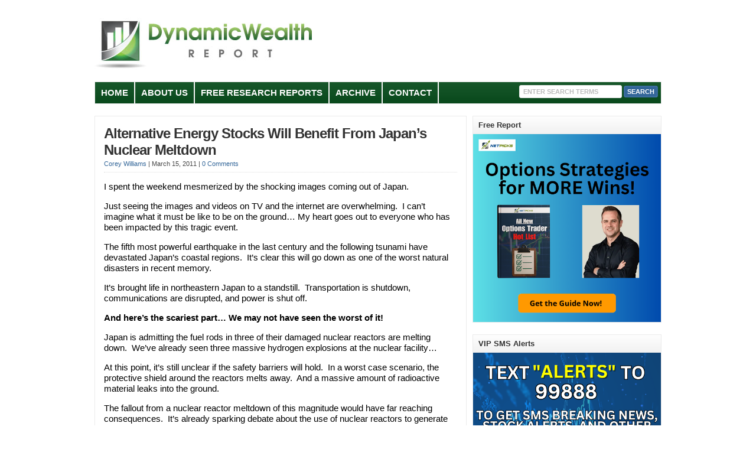

--- FILE ---
content_type: text/html; charset=UTF-8
request_url: https://dynamicwealthreport.com/alternative-energy-stocks-will-benefit-from-japans-nuclear-meltdown/
body_size: 12884
content:
<!DOCTYPE html PUBLIC "-//W3C//DTD XHTML 1.0 Transitional//EN" "http://www.w3.org/TR/xhtml1/DTD/xhtml1-transitional.dtd">

<html xmlns="http://www.w3.org/1999/xhtml" lang="en-US">

<head profile="http://gmpg.org/xfn/11">

<meta http-equiv="X-UA-Compatible" content="IE=edge" />

<meta http-equiv="Content-Type" content="text/html; charset=UTF-8" />

<title>Alternative Energy Stocks Will Benefit From Japan’s Nuclear Meltdown  : Dynamic Wealth Report</title>

<link rel="stylesheet" href="https://dynamicwealthreport.com/wp-content/themes/wp-clearV6.0/style.css" type="text/css" media="screen" />

<link rel="stylesheet" href="https://dynamicwealthreport.com/wp-content/themes/wp-clearV6.0/style-font.css" type="text/css" media="screen" />

	<!-- Responsive Design Resources -->
	<link rel="stylesheet" href="https://dynamicwealthreport.com/wp-content/themes/wp-clearV6.0/style-responsive.css" type="text/css" media="screen" />
	<meta name="viewport" content="width=device-width,initial-scale=1" />

<link rel="pingback" href="https://dynamicwealthreport.com/xmlrpc.php" />

<meta name='robots' content='index, follow, max-image-preview:large, max-snippet:-1, max-video-preview:-1' />

	<!-- This site is optimized with the Yoast SEO plugin v26.7 - https://yoast.com/wordpress/plugins/seo/ -->
	<meta name="description" content="Alternative energy is the biggest beneficiary of a public backlash against nuclear energy." />
	<link rel="canonical" href="https://dynamicwealthreport.com/alternative-energy-stocks-will-benefit-from-japans-nuclear-meltdown/" />
	<meta name="twitter:label1" content="Written by" />
	<meta name="twitter:data1" content="Corey Williams" />
	<meta name="twitter:label2" content="Est. reading time" />
	<meta name="twitter:data2" content="3 minutes" />
	<script type="application/ld+json" class="yoast-schema-graph">{"@context":"https://schema.org","@graph":[{"@type":"Article","@id":"https://dynamicwealthreport.com/alternative-energy-stocks-will-benefit-from-japans-nuclear-meltdown/#article","isPartOf":{"@id":"https://dynamicwealthreport.com/alternative-energy-stocks-will-benefit-from-japans-nuclear-meltdown/"},"author":{"name":"Corey Williams","@id":"https://dynamicwealthreport.com/#/schema/person/83d240bec703eb181701fd484f127d21"},"headline":"Alternative Energy Stocks Will Benefit From Japan’s Nuclear Meltdown","datePublished":"2011-03-15T22:57:47+00:00","dateModified":"2012-09-02T23:05:54+00:00","mainEntityOfPage":{"@id":"https://dynamicwealthreport.com/alternative-energy-stocks-will-benefit-from-japans-nuclear-meltdown/"},"wordCount":638,"commentCount":0,"keywords":["Alternative Energy Stocks","Japan Nuclear Explosions","Market Vectors Global Alternative Energy ETF (GEX)","replacing nuclear"],"articleSection":["Stocks"],"inLanguage":"en-US","potentialAction":[{"@type":"CommentAction","name":"Comment","target":["https://dynamicwealthreport.com/alternative-energy-stocks-will-benefit-from-japans-nuclear-meltdown/#respond"]}]},{"@type":"WebPage","@id":"https://dynamicwealthreport.com/alternative-energy-stocks-will-benefit-from-japans-nuclear-meltdown/","url":"https://dynamicwealthreport.com/alternative-energy-stocks-will-benefit-from-japans-nuclear-meltdown/","name":"Alternative Energy Stocks Will Benefit From Japan’s Nuclear Meltdown","isPartOf":{"@id":"https://dynamicwealthreport.com/#website"},"datePublished":"2011-03-15T22:57:47+00:00","dateModified":"2012-09-02T23:05:54+00:00","author":{"@id":"https://dynamicwealthreport.com/#/schema/person/83d240bec703eb181701fd484f127d21"},"description":"Alternative energy is the biggest beneficiary of a public backlash against nuclear energy.","breadcrumb":{"@id":"https://dynamicwealthreport.com/alternative-energy-stocks-will-benefit-from-japans-nuclear-meltdown/#breadcrumb"},"inLanguage":"en-US","potentialAction":[{"@type":"ReadAction","target":["https://dynamicwealthreport.com/alternative-energy-stocks-will-benefit-from-japans-nuclear-meltdown/"]}]},{"@type":"BreadcrumbList","@id":"https://dynamicwealthreport.com/alternative-energy-stocks-will-benefit-from-japans-nuclear-meltdown/#breadcrumb","itemListElement":[{"@type":"ListItem","position":1,"name":"Home","item":"https://dynamicwealthreport.com/"},{"@type":"ListItem","position":2,"name":"Alternative Energy Stocks Will Benefit From Japan’s Nuclear Meltdown"}]},{"@type":"WebSite","@id":"https://dynamicwealthreport.com/#website","url":"https://dynamicwealthreport.com/","name":"Dynamic Wealth Report","description":"Discover Why Some Investors Make Money In The Stock Market","potentialAction":[{"@type":"SearchAction","target":{"@type":"EntryPoint","urlTemplate":"https://dynamicwealthreport.com/?s={search_term_string}"},"query-input":{"@type":"PropertyValueSpecification","valueRequired":true,"valueName":"search_term_string"}}],"inLanguage":"en-US"},{"@type":"Person","@id":"https://dynamicwealthreport.com/#/schema/person/83d240bec703eb181701fd484f127d21","name":"Corey Williams","image":{"@type":"ImageObject","inLanguage":"en-US","@id":"https://dynamicwealthreport.com/#/schema/person/image/","url":"https://secure.gravatar.com/avatar/1f9577276faac9a8800eea983ea05a2a9364e2e6a52610faa10d2081c8cd3f1f?s=96&d=mm&r=g","contentUrl":"https://secure.gravatar.com/avatar/1f9577276faac9a8800eea983ea05a2a9364e2e6a52610faa10d2081c8cd3f1f?s=96&d=mm&r=g","caption":"Corey Williams"},"description":"Corey Williams is the editor of Sector ETF Trader, an investment advisory service focused on profiting from ETFs and the economic cycle. Under Corey’s leadership, the Sector ETF Trader has become one of the most popular and successful ETF advisories around. In addition to his groundbreaking service, Corey is the lead contributor to ETF Trading Research, where he shares his insights about ETFs and financial markets on a daily basis. He’s also a regular contributor to the Dynamic Wealth Report and the editor of one the hottest option trading services around – Elite Option Trader.","url":"https://dynamicwealthreport.com/author/corey-williams/"}]}</script>
	<!-- / Yoast SEO plugin. -->


<link rel="alternate" type="application/rss+xml" title="Dynamic Wealth Report &raquo; Feed" href="https://dynamicwealthreport.com/feed/" />
<link rel="alternate" type="application/rss+xml" title="Dynamic Wealth Report &raquo; Comments Feed" href="https://dynamicwealthreport.com/comments/feed/" />
<link rel="alternate" type="application/rss+xml" title="Dynamic Wealth Report &raquo; Alternative Energy Stocks Will Benefit From Japan’s Nuclear Meltdown Comments Feed" href="https://dynamicwealthreport.com/alternative-energy-stocks-will-benefit-from-japans-nuclear-meltdown/feed/" />
<link rel="alternate" title="oEmbed (JSON)" type="application/json+oembed" href="https://dynamicwealthreport.com/wp-json/oembed/1.0/embed?url=https%3A%2F%2Fdynamicwealthreport.com%2Falternative-energy-stocks-will-benefit-from-japans-nuclear-meltdown%2F" />
<link rel="alternate" title="oEmbed (XML)" type="text/xml+oembed" href="https://dynamicwealthreport.com/wp-json/oembed/1.0/embed?url=https%3A%2F%2Fdynamicwealthreport.com%2Falternative-energy-stocks-will-benefit-from-japans-nuclear-meltdown%2F&#038;format=xml" />
<style id='wp-img-auto-sizes-contain-inline-css' type='text/css'>
img:is([sizes=auto i],[sizes^="auto," i]){contain-intrinsic-size:3000px 1500px}
/*# sourceURL=wp-img-auto-sizes-contain-inline-css */
</style>
<style id='wp-emoji-styles-inline-css' type='text/css'>

	img.wp-smiley, img.emoji {
		display: inline !important;
		border: none !important;
		box-shadow: none !important;
		height: 1em !important;
		width: 1em !important;
		margin: 0 0.07em !important;
		vertical-align: -0.1em !important;
		background: none !important;
		padding: 0 !important;
	}
/*# sourceURL=wp-emoji-styles-inline-css */
</style>
<style id='wp-block-library-inline-css' type='text/css'>
:root{--wp-block-synced-color:#7a00df;--wp-block-synced-color--rgb:122,0,223;--wp-bound-block-color:var(--wp-block-synced-color);--wp-editor-canvas-background:#ddd;--wp-admin-theme-color:#007cba;--wp-admin-theme-color--rgb:0,124,186;--wp-admin-theme-color-darker-10:#006ba1;--wp-admin-theme-color-darker-10--rgb:0,107,160.5;--wp-admin-theme-color-darker-20:#005a87;--wp-admin-theme-color-darker-20--rgb:0,90,135;--wp-admin-border-width-focus:2px}@media (min-resolution:192dpi){:root{--wp-admin-border-width-focus:1.5px}}.wp-element-button{cursor:pointer}:root .has-very-light-gray-background-color{background-color:#eee}:root .has-very-dark-gray-background-color{background-color:#313131}:root .has-very-light-gray-color{color:#eee}:root .has-very-dark-gray-color{color:#313131}:root .has-vivid-green-cyan-to-vivid-cyan-blue-gradient-background{background:linear-gradient(135deg,#00d084,#0693e3)}:root .has-purple-crush-gradient-background{background:linear-gradient(135deg,#34e2e4,#4721fb 50%,#ab1dfe)}:root .has-hazy-dawn-gradient-background{background:linear-gradient(135deg,#faaca8,#dad0ec)}:root .has-subdued-olive-gradient-background{background:linear-gradient(135deg,#fafae1,#67a671)}:root .has-atomic-cream-gradient-background{background:linear-gradient(135deg,#fdd79a,#004a59)}:root .has-nightshade-gradient-background{background:linear-gradient(135deg,#330968,#31cdcf)}:root .has-midnight-gradient-background{background:linear-gradient(135deg,#020381,#2874fc)}:root{--wp--preset--font-size--normal:16px;--wp--preset--font-size--huge:42px}.has-regular-font-size{font-size:1em}.has-larger-font-size{font-size:2.625em}.has-normal-font-size{font-size:var(--wp--preset--font-size--normal)}.has-huge-font-size{font-size:var(--wp--preset--font-size--huge)}.has-text-align-center{text-align:center}.has-text-align-left{text-align:left}.has-text-align-right{text-align:right}.has-fit-text{white-space:nowrap!important}#end-resizable-editor-section{display:none}.aligncenter{clear:both}.items-justified-left{justify-content:flex-start}.items-justified-center{justify-content:center}.items-justified-right{justify-content:flex-end}.items-justified-space-between{justify-content:space-between}.screen-reader-text{border:0;clip-path:inset(50%);height:1px;margin:-1px;overflow:hidden;padding:0;position:absolute;width:1px;word-wrap:normal!important}.screen-reader-text:focus{background-color:#ddd;clip-path:none;color:#444;display:block;font-size:1em;height:auto;left:5px;line-height:normal;padding:15px 23px 14px;text-decoration:none;top:5px;width:auto;z-index:100000}html :where(.has-border-color){border-style:solid}html :where([style*=border-top-color]){border-top-style:solid}html :where([style*=border-right-color]){border-right-style:solid}html :where([style*=border-bottom-color]){border-bottom-style:solid}html :where([style*=border-left-color]){border-left-style:solid}html :where([style*=border-width]){border-style:solid}html :where([style*=border-top-width]){border-top-style:solid}html :where([style*=border-right-width]){border-right-style:solid}html :where([style*=border-bottom-width]){border-bottom-style:solid}html :where([style*=border-left-width]){border-left-style:solid}html :where(img[class*=wp-image-]){height:auto;max-width:100%}:where(figure){margin:0 0 1em}html :where(.is-position-sticky){--wp-admin--admin-bar--position-offset:var(--wp-admin--admin-bar--height,0px)}@media screen and (max-width:600px){html :where(.is-position-sticky){--wp-admin--admin-bar--position-offset:0px}}

/*# sourceURL=wp-block-library-inline-css */
</style><style id='global-styles-inline-css' type='text/css'>
:root{--wp--preset--aspect-ratio--square: 1;--wp--preset--aspect-ratio--4-3: 4/3;--wp--preset--aspect-ratio--3-4: 3/4;--wp--preset--aspect-ratio--3-2: 3/2;--wp--preset--aspect-ratio--2-3: 2/3;--wp--preset--aspect-ratio--16-9: 16/9;--wp--preset--aspect-ratio--9-16: 9/16;--wp--preset--color--black: #000000;--wp--preset--color--cyan-bluish-gray: #abb8c3;--wp--preset--color--white: #ffffff;--wp--preset--color--pale-pink: #f78da7;--wp--preset--color--vivid-red: #cf2e2e;--wp--preset--color--luminous-vivid-orange: #ff6900;--wp--preset--color--luminous-vivid-amber: #fcb900;--wp--preset--color--light-green-cyan: #7bdcb5;--wp--preset--color--vivid-green-cyan: #00d084;--wp--preset--color--pale-cyan-blue: #8ed1fc;--wp--preset--color--vivid-cyan-blue: #0693e3;--wp--preset--color--vivid-purple: #9b51e0;--wp--preset--gradient--vivid-cyan-blue-to-vivid-purple: linear-gradient(135deg,rgb(6,147,227) 0%,rgb(155,81,224) 100%);--wp--preset--gradient--light-green-cyan-to-vivid-green-cyan: linear-gradient(135deg,rgb(122,220,180) 0%,rgb(0,208,130) 100%);--wp--preset--gradient--luminous-vivid-amber-to-luminous-vivid-orange: linear-gradient(135deg,rgb(252,185,0) 0%,rgb(255,105,0) 100%);--wp--preset--gradient--luminous-vivid-orange-to-vivid-red: linear-gradient(135deg,rgb(255,105,0) 0%,rgb(207,46,46) 100%);--wp--preset--gradient--very-light-gray-to-cyan-bluish-gray: linear-gradient(135deg,rgb(238,238,238) 0%,rgb(169,184,195) 100%);--wp--preset--gradient--cool-to-warm-spectrum: linear-gradient(135deg,rgb(74,234,220) 0%,rgb(151,120,209) 20%,rgb(207,42,186) 40%,rgb(238,44,130) 60%,rgb(251,105,98) 80%,rgb(254,248,76) 100%);--wp--preset--gradient--blush-light-purple: linear-gradient(135deg,rgb(255,206,236) 0%,rgb(152,150,240) 100%);--wp--preset--gradient--blush-bordeaux: linear-gradient(135deg,rgb(254,205,165) 0%,rgb(254,45,45) 50%,rgb(107,0,62) 100%);--wp--preset--gradient--luminous-dusk: linear-gradient(135deg,rgb(255,203,112) 0%,rgb(199,81,192) 50%,rgb(65,88,208) 100%);--wp--preset--gradient--pale-ocean: linear-gradient(135deg,rgb(255,245,203) 0%,rgb(182,227,212) 50%,rgb(51,167,181) 100%);--wp--preset--gradient--electric-grass: linear-gradient(135deg,rgb(202,248,128) 0%,rgb(113,206,126) 100%);--wp--preset--gradient--midnight: linear-gradient(135deg,rgb(2,3,129) 0%,rgb(40,116,252) 100%);--wp--preset--font-size--small: 13px;--wp--preset--font-size--medium: 20px;--wp--preset--font-size--large: 36px;--wp--preset--font-size--x-large: 42px;--wp--preset--spacing--20: 0.44rem;--wp--preset--spacing--30: 0.67rem;--wp--preset--spacing--40: 1rem;--wp--preset--spacing--50: 1.5rem;--wp--preset--spacing--60: 2.25rem;--wp--preset--spacing--70: 3.38rem;--wp--preset--spacing--80: 5.06rem;--wp--preset--shadow--natural: 6px 6px 9px rgba(0, 0, 0, 0.2);--wp--preset--shadow--deep: 12px 12px 50px rgba(0, 0, 0, 0.4);--wp--preset--shadow--sharp: 6px 6px 0px rgba(0, 0, 0, 0.2);--wp--preset--shadow--outlined: 6px 6px 0px -3px rgb(255, 255, 255), 6px 6px rgb(0, 0, 0);--wp--preset--shadow--crisp: 6px 6px 0px rgb(0, 0, 0);}:where(.is-layout-flex){gap: 0.5em;}:where(.is-layout-grid){gap: 0.5em;}body .is-layout-flex{display: flex;}.is-layout-flex{flex-wrap: wrap;align-items: center;}.is-layout-flex > :is(*, div){margin: 0;}body .is-layout-grid{display: grid;}.is-layout-grid > :is(*, div){margin: 0;}:where(.wp-block-columns.is-layout-flex){gap: 2em;}:where(.wp-block-columns.is-layout-grid){gap: 2em;}:where(.wp-block-post-template.is-layout-flex){gap: 1.25em;}:where(.wp-block-post-template.is-layout-grid){gap: 1.25em;}.has-black-color{color: var(--wp--preset--color--black) !important;}.has-cyan-bluish-gray-color{color: var(--wp--preset--color--cyan-bluish-gray) !important;}.has-white-color{color: var(--wp--preset--color--white) !important;}.has-pale-pink-color{color: var(--wp--preset--color--pale-pink) !important;}.has-vivid-red-color{color: var(--wp--preset--color--vivid-red) !important;}.has-luminous-vivid-orange-color{color: var(--wp--preset--color--luminous-vivid-orange) !important;}.has-luminous-vivid-amber-color{color: var(--wp--preset--color--luminous-vivid-amber) !important;}.has-light-green-cyan-color{color: var(--wp--preset--color--light-green-cyan) !important;}.has-vivid-green-cyan-color{color: var(--wp--preset--color--vivid-green-cyan) !important;}.has-pale-cyan-blue-color{color: var(--wp--preset--color--pale-cyan-blue) !important;}.has-vivid-cyan-blue-color{color: var(--wp--preset--color--vivid-cyan-blue) !important;}.has-vivid-purple-color{color: var(--wp--preset--color--vivid-purple) !important;}.has-black-background-color{background-color: var(--wp--preset--color--black) !important;}.has-cyan-bluish-gray-background-color{background-color: var(--wp--preset--color--cyan-bluish-gray) !important;}.has-white-background-color{background-color: var(--wp--preset--color--white) !important;}.has-pale-pink-background-color{background-color: var(--wp--preset--color--pale-pink) !important;}.has-vivid-red-background-color{background-color: var(--wp--preset--color--vivid-red) !important;}.has-luminous-vivid-orange-background-color{background-color: var(--wp--preset--color--luminous-vivid-orange) !important;}.has-luminous-vivid-amber-background-color{background-color: var(--wp--preset--color--luminous-vivid-amber) !important;}.has-light-green-cyan-background-color{background-color: var(--wp--preset--color--light-green-cyan) !important;}.has-vivid-green-cyan-background-color{background-color: var(--wp--preset--color--vivid-green-cyan) !important;}.has-pale-cyan-blue-background-color{background-color: var(--wp--preset--color--pale-cyan-blue) !important;}.has-vivid-cyan-blue-background-color{background-color: var(--wp--preset--color--vivid-cyan-blue) !important;}.has-vivid-purple-background-color{background-color: var(--wp--preset--color--vivid-purple) !important;}.has-black-border-color{border-color: var(--wp--preset--color--black) !important;}.has-cyan-bluish-gray-border-color{border-color: var(--wp--preset--color--cyan-bluish-gray) !important;}.has-white-border-color{border-color: var(--wp--preset--color--white) !important;}.has-pale-pink-border-color{border-color: var(--wp--preset--color--pale-pink) !important;}.has-vivid-red-border-color{border-color: var(--wp--preset--color--vivid-red) !important;}.has-luminous-vivid-orange-border-color{border-color: var(--wp--preset--color--luminous-vivid-orange) !important;}.has-luminous-vivid-amber-border-color{border-color: var(--wp--preset--color--luminous-vivid-amber) !important;}.has-light-green-cyan-border-color{border-color: var(--wp--preset--color--light-green-cyan) !important;}.has-vivid-green-cyan-border-color{border-color: var(--wp--preset--color--vivid-green-cyan) !important;}.has-pale-cyan-blue-border-color{border-color: var(--wp--preset--color--pale-cyan-blue) !important;}.has-vivid-cyan-blue-border-color{border-color: var(--wp--preset--color--vivid-cyan-blue) !important;}.has-vivid-purple-border-color{border-color: var(--wp--preset--color--vivid-purple) !important;}.has-vivid-cyan-blue-to-vivid-purple-gradient-background{background: var(--wp--preset--gradient--vivid-cyan-blue-to-vivid-purple) !important;}.has-light-green-cyan-to-vivid-green-cyan-gradient-background{background: var(--wp--preset--gradient--light-green-cyan-to-vivid-green-cyan) !important;}.has-luminous-vivid-amber-to-luminous-vivid-orange-gradient-background{background: var(--wp--preset--gradient--luminous-vivid-amber-to-luminous-vivid-orange) !important;}.has-luminous-vivid-orange-to-vivid-red-gradient-background{background: var(--wp--preset--gradient--luminous-vivid-orange-to-vivid-red) !important;}.has-very-light-gray-to-cyan-bluish-gray-gradient-background{background: var(--wp--preset--gradient--very-light-gray-to-cyan-bluish-gray) !important;}.has-cool-to-warm-spectrum-gradient-background{background: var(--wp--preset--gradient--cool-to-warm-spectrum) !important;}.has-blush-light-purple-gradient-background{background: var(--wp--preset--gradient--blush-light-purple) !important;}.has-blush-bordeaux-gradient-background{background: var(--wp--preset--gradient--blush-bordeaux) !important;}.has-luminous-dusk-gradient-background{background: var(--wp--preset--gradient--luminous-dusk) !important;}.has-pale-ocean-gradient-background{background: var(--wp--preset--gradient--pale-ocean) !important;}.has-electric-grass-gradient-background{background: var(--wp--preset--gradient--electric-grass) !important;}.has-midnight-gradient-background{background: var(--wp--preset--gradient--midnight) !important;}.has-small-font-size{font-size: var(--wp--preset--font-size--small) !important;}.has-medium-font-size{font-size: var(--wp--preset--font-size--medium) !important;}.has-large-font-size{font-size: var(--wp--preset--font-size--large) !important;}.has-x-large-font-size{font-size: var(--wp--preset--font-size--x-large) !important;}
/*# sourceURL=global-styles-inline-css */
</style>

<style id='classic-theme-styles-inline-css' type='text/css'>
/*! This file is auto-generated */
.wp-block-button__link{color:#fff;background-color:#32373c;border-radius:9999px;box-shadow:none;text-decoration:none;padding:calc(.667em + 2px) calc(1.333em + 2px);font-size:1.125em}.wp-block-file__button{background:#32373c;color:#fff;text-decoration:none}
/*# sourceURL=/wp-includes/css/classic-themes.min.css */
</style>
<script type="text/javascript" src="https://dynamicwealthreport.com/wp-content/themes/wp-clearV6.0/js/external.js?ver=dcdc17303ad5bbbf98441a61963e06d7" id="external-js"></script>
<script type="text/javascript" src="https://dynamicwealthreport.com/wp-content/themes/wp-clearV6.0/js/suckerfish.js?ver=dcdc17303ad5bbbf98441a61963e06d7" id="suckerfish-js"></script>
<script type="text/javascript" src="https://dynamicwealthreport.com/wp-content/themes/wp-clearV6.0/js/suckerfish-cat.js?ver=dcdc17303ad5bbbf98441a61963e06d7" id="suckerfish-cat-js"></script>
<script type="text/javascript" src="https://dynamicwealthreport.com/wp-includes/js/jquery/jquery.min.js?ver=3.7.1" id="jquery-core-js"></script>
<script type="text/javascript" src="https://dynamicwealthreport.com/wp-includes/js/jquery/jquery-migrate.min.js?ver=3.4.1" id="jquery-migrate-js"></script>
<script type="text/javascript" src="https://dynamicwealthreport.com/wp-content/themes/wp-clearV6.0/js/jquery.mobilemenu.js?ver=dcdc17303ad5bbbf98441a61963e06d7" id="mobilmenu-js"></script>
<script type="text/javascript" src="https://dynamicwealthreport.com/wp-content/themes/wp-clearV6.0/js/flexslider.js?ver=dcdc17303ad5bbbf98441a61963e06d7" id="flexslider-js"></script>
<link rel="https://api.w.org/" href="https://dynamicwealthreport.com/wp-json/" /><link rel="alternate" title="JSON" type="application/json" href="https://dynamicwealthreport.com/wp-json/wp/v2/posts/3655" /><link rel="EditURI" type="application/rsd+xml" title="RSD" href="https://dynamicwealthreport.com/xmlrpc.php?rsd" />
<link rel='shortlink' href='https://dynamicwealthreport.com/?p=3655' />

<!-- Alternate Stylesheet -->
<link href="https://dynamicwealthreport.com/wp-content/themes/wp-clearV6.0/styles/default.css" rel="stylesheet" type="text/css" />

<!-- Custom Styles from Theme Setting Page -->
<style type="text/css">
body {color:#454545;}
#sitetitle .title,#sitetitle .description {float:none;text-indent:-999em;position:absolute;display:none;left:-999em;}
#topnav,#topnav ul ul a {font-size:10pt;background:#f2f2f2;}
#catnav,#catnav ul ul a {font-size:10pt;background-color:#094d1d;}
#catnav ul a,#catnav ul ul a {color:#fcfcfc;}
#catnav ul a:hover,#catnav ul ul a:hover {color:#199432;}
#catnav ul a:hover,#catnav ul ul a:hover {background-color:#fafafa;}
</style>

<!-- Styles from custom.css -->
<link href="https://dynamicwealthreport.com/wp-content/themes/wp-clearV6.0/custom.css" rel="stylesheet" type="text/css" />

	<!-- MobileMenu JS -->
	<script type="text/javascript">
		jQuery(function () {
			jQuery('.nav').mobileMenu({ defaultText: 'Navigate to ...' });
			jQuery('.catnav').mobileMenu({ defaultText: 'Navigate to ... ', className: 'select-menu-catnav' });
		});
	</script>

	<!-- Media Queries Script for IE8 and Older -->
	<!--[if lt IE 9]>
		<script type="text/javascript" src="http://css3-mediaqueries-js.googlecode.com/svn/trunk/css3-mediaqueries.js"></script>
	<![endif]-->
<!-- Begin comScore Tag -->
<script>
  var _comscore = _comscore || [];
  _comscore.push({ c1: "2", c2: "16807273" });
  (function() {
    var s = document.createElement("script"), el = document.getElementsByTagName("script")[0]; s.async = true;
    s.src = (document.location.protocol == "https:" ? "https://sb" : "http://b") + ".scorecardresearch.com/beacon.js";
    el.parentNode.insertBefore(s, el);
  })();
</script>
<noscript>
  <img src="http://b.scorecardresearch.com/p?c1=2&c2=16807273&cv=2.0&cj=1" />
</noscript>
<!-- End comScore Tag -->

<!-- Facebook Pixel Code -->
<script>
!function(f,b,e,v,n,t,s){if(f.fbq)return;n=f.fbq=function(){n.callMethod?
n.callMethod.apply(n,arguments):n.queue.push(arguments)};if(!f._fbq)f._fbq=n;
n.push=n;n.loaded=!0;n.version='2.0';n.queue=[];t=b.createElement(e);t.async=!0;
t.src=v;s=b.getElementsByTagName(e)[0];s.parentNode.insertBefore(t,s)}(window,
document,'script','https://connect.facebook.net/en_US/fbevents.js');

fbq('init', '1713095575636536');
fbq('track', "PageView");</script>
<noscript><img height="1" width="1" style="display:none"
src="https://www.facebook.com/tr?id=1713095575636536&ev=PageView&noscript=1"
/></noscript>
<!-- End Facebook Pixel Code -->

<!-- Unbounce Stickybar Pixel Disclaimer Code -->
<script src="//a022bf2132cb49e084a688e685db066a.js.ubembed.com" async></script>
<!-- END Unbounce Stickybar Pixel Disclaimer Code -->

<!-- Google tag (gtag.js) --> <script async src="https://www.googletagmanager.com/gtag/js?id=G-8ESRYN728S"></script> <script> window.dataLayer = window.dataLayer || []; function gtag(){dataLayer.push(arguments);} gtag('js', new Date()); gtag('config', 'G-8ESRYN728S'); </script><link rel="icon" href="https://dynamicwealthreport.com/wp-content/uploads/2023/12/cropped-DWR-Header-transparent-Bg-32x32.png" sizes="32x32" />
<link rel="icon" href="https://dynamicwealthreport.com/wp-content/uploads/2023/12/cropped-DWR-Header-transparent-Bg-192x192.png" sizes="192x192" />
<link rel="apple-touch-icon" href="https://dynamicwealthreport.com/wp-content/uploads/2023/12/cropped-DWR-Header-transparent-Bg-180x180.png" />
<meta name="msapplication-TileImage" content="https://dynamicwealthreport.com/wp-content/uploads/2023/12/cropped-DWR-Header-transparent-Bg-270x270.png" />
		<style type="text/css" id="wp-custom-css">
			p {
	font-size:15px;
	color:black;
}
li {
	font-size:15px;
	color:black;
}		</style>
		

</head>

<body class="wp-singular post-template-default single single-post postid-3655 single-format-standard wp-theme-wp-clearV60 c-sw">


<div class="outer-wrap">

	
	<div id="wrap">

		<div id="header">
			<div id="head-content" class="clearfix">
									<div id="logo">
						<a href="https://dynamicwealthreport.com" title="Dynamic Wealth Report"><img src="https://dynamicwealthreport.com/wp-content/uploads/2012/05/DWR-Header.png" alt="Dynamic Wealth Report" /></a>
					</div>
											</div>
		</div>


					<div class="nav-wrapper_cat">
				<div id="catnav">
					<ul class="catnav clearfix">
						<li id="menu-item-66" class="menu-item menu-item-type-custom menu-item-object-custom menu-item-66"><a href="http://www.dynamicwealthreport.com">Home</a></li>
<li id="menu-item-67" class="menu-item menu-item-type-post_type menu-item-object-page menu-item-67"><a href="https://dynamicwealthreport.com/about-us/">About Us</a></li>
<li id="menu-item-73" class="menu-item menu-item-type-post_type menu-item-object-page menu-item-73"><a href="https://dynamicwealthreport.com/free-reports/">Free Research Reports</a></li>
<li id="menu-item-96" class="menu-item menu-item-type-post_type menu-item-object-page menu-item-has-children menu-item-96"><a href="https://dynamicwealthreport.com/archive/">Archive</a>
<ul class="sub-menu">
	<li id="menu-item-410" class="menu-item menu-item-type-taxonomy menu-item-object-category menu-item-410"><a href="https://dynamicwealthreport.com/category/bonds/">Bonds</a></li>
	<li id="menu-item-408" class="menu-item menu-item-type-taxonomy menu-item-object-category menu-item-408"><a href="https://dynamicwealthreport.com/category/commodities/">Commodities</a></li>
	<li id="menu-item-9535" class="menu-item menu-item-type-taxonomy menu-item-object-category menu-item-9535"><a href="https://dynamicwealthreport.com/category/currency-trading/">Currency Trading</a></li>
	<li id="menu-item-412" class="menu-item menu-item-type-taxonomy menu-item-object-category menu-item-412"><a href="https://dynamicwealthreport.com/category/dividend-stocks/">Dividend Stocks</a></li>
	<li id="menu-item-413" class="menu-item menu-item-type-taxonomy menu-item-object-category menu-item-413"><a href="https://dynamicwealthreport.com/category/etf/">ETFs</a></li>
	<li id="menu-item-407" class="menu-item menu-item-type-taxonomy menu-item-object-category menu-item-407"><a href="https://dynamicwealthreport.com/category/options-trading/">Options Trading</a></li>
	<li id="menu-item-414" class="menu-item menu-item-type-taxonomy menu-item-object-category menu-item-414"><a href="https://dynamicwealthreport.com/category/penny-stocks/">Penny Stocks</a></li>
	<li id="menu-item-8169" class="menu-item menu-item-type-taxonomy menu-item-object-category menu-item-8169"><a href="https://dynamicwealthreport.com/category/personal-finance/">Personal Finance</a></li>
	<li id="menu-item-415" class="menu-item menu-item-type-taxonomy menu-item-object-category menu-item-415"><a href="https://dynamicwealthreport.com/category/real-estate/">Real Estate</a></li>
	<li id="menu-item-406" class="menu-item menu-item-type-taxonomy menu-item-object-category current-post-ancestor current-menu-parent current-post-parent menu-item-406"><a href="https://dynamicwealthreport.com/category/stocks/">Stocks</a></li>
	<li id="menu-item-10698" class="menu-item menu-item-type-taxonomy menu-item-object-category menu-item-10698"><a href="https://dynamicwealthreport.com/category/technical-analysis/">Technical Analysis</a></li>
</ul>
</li>
<li id="menu-item-94" class="menu-item menu-item-type-post_type menu-item-object-page menu-item-94"><a href="https://dynamicwealthreport.com/contact-us/">Contact</a></li>
						<li class="search"><form id="searchform" method="get" action="https://dynamicwealthreport.com/" ><input type="text" value="Enter Search Terms" onfocus="if (this.value == 'Enter Search Terms') {this.value = '';}" onblur="if (this.value == '') {this.value = 'Enter Search Terms';}" size="18" maxlength="50" name="s" id="searchfield" /><input type="submit" value="search" id="submitbutton" /></form>
</li>
					</ul>
				</div>
			</div>
		
		

		<div id="page" class="clearfix">

			<div class="page-border clearfix">


				<div id="contentleft" class="clearfix">


					<div id="content" class="clearfix">

						
						

						<div class="post" id="post-main-3655">

							<div class="entry">

								<h1 class="post-title single entry-title"><a href="https://dynamicwealthreport.com/alternative-energy-stocks-will-benefit-from-japans-nuclear-meltdown/" rel="bookmark" title="Permanent Link to Alternative Energy Stocks Will Benefit From Japan’s Nuclear Meltdown">Alternative Energy Stocks Will Benefit From Japan’s Nuclear Meltdown</a></h1>

								<div class="meta single">

	<span class="meta-author">
		<a href="https://dynamicwealthreport.com/author/corey-williams/" title="Posts by Corey Williams" rel="author">Corey Williams</a> | 
	</span> 

	<span class="meta-date">
		March 15, 2011	</span> 

		<span class="meta-comments">
		 | <a href="https://dynamicwealthreport.com/alternative-energy-stocks-will-benefit-from-japans-nuclear-meltdown/#respond" rel="bookmark" title="Comments for Alternative Energy Stocks Will Benefit From Japan’s Nuclear Meltdown">0 Comments</a>
	</span>
	 

</div>
								
								<p>I spent the weekend mesmerized by the shocking images coming out of Japan.</p>
<p>Just seeing the images and videos on TV and the internet are overwhelming.  I can’t imagine what it must be like to be on the ground… My heart goes out to everyone who has been impacted by this tragic event.</p>
<p>The fifth most powerful earthquake in the last century and the following tsunami have devastated Japan’s coastal regions.  It’s clear this will go down as one of the worst natural disasters in recent memory.</p>
<p>It’s brought life in northeastern Japan to a standstill.  Transportation is shutdown, communications are disrupted, and power is shut off.</p>
<p><strong>And here’s the scariest part… We may not have seen the worst of it!</strong></p>
<p>Japan is admitting the fuel rods in three of their damaged nuclear reactors are melting down.  We’ve already seen three massive hydrogen explosions at the nuclear facility…</p>
<p>At this point, it’s still unclear if the safety barriers will hold.  In a worst case scenario, the protective shield around the reactors melts away.  And a massive amount of radioactive material leaks into the ground.</p>
<p>The fallout from a nuclear reactor meltdown of this magnitude would have far reaching consequences.  It’s already sparking debate about the use of nuclear reactors to generate electricity.</p>
<p><strong>I’ve never been a big proponent of nuclear power&#8230;</strong></p>
<p>Sure it has some benefits.  Nuclear power generation creates fewer greenhouse gas emissions than coal or natural gas.  But that doesn’t make it clean… In my opinion, the risk and cost of a major nuclear meltdown far outweighs any benefits.</p>
<p>Nevertheless, nuclear power remains an important part of America’s energy production.  An impressive feat considering no new nuclear power plants have been built in the US since 1979.</p>
<p>Recently, support for new investment in nuclear power has been picking up steam.  In fact, nuclear power is the only part of the energy policy Republicans and Democrats in Congress agree on!  The nuclear industry in the US was on the verge of a major comeback.</p>
<p>Now the crisis in Japan has thrown the industry for a loop.  Public support for nuclear power is taking a big hit.  And it could be the death knell for nuclear power in the US…</p>
<p>Remember, it has been over three decades since the Three Mile Island incident.  And it’s been in just the last few years that nuclear power has re-entered the conversation.</p>
<p>If nuclear power is sent to the backburner for another three decades… you can kiss nuclear power in the US goodbye.  But we don’t need to wait decades to see how this plays out.  I think the public backlash against nuclear power will have an immediate impact on energy policy and production.</p>
<p><strong>The clear winner will be alternative energy.</strong></p>
<p>Companies whose technologies are involved with solar power, bio energy, wind power, hydro power and geothermal energy will be the winners in the long run.</p>
<p>It may not be today or tomorrow, but at some point alternative energy will dominate energy production.  That’s why I think it should be a core holding in any long term portfolio.</p>
<p>An easy way to get exposure to a wide array of alternative energy stocks is with Exchange Traded Funds (ETFs).  One of the best is the <strong>Market Vectors Global Alternative Energy ETF</strong> (GEX).  It invests in 31 alternative energy companies from around the world.</p>
<p>The way I see it, the crisis in Japan will only speed up the adoption of alternative energy.  And investors who have exposure to a wide range of alternative energy stocks stand to make a fortune.  Take a closer look at GEX for your own portfolio.  This is one investment trend you don’t want to miss.</p>

								<div style="clear:both;"></div>

								
								<p class="tags"><strong>Tags: </strong> <a href="https://dynamicwealthreport.com/tag/alternative-energy-stocks/" rel="tag">Alternative Energy Stocks</a>, <a href="https://dynamicwealthreport.com/tag/japan-nuclear-explosions/" rel="tag">Japan Nuclear Explosions</a>, <a href="https://dynamicwealthreport.com/tag/market-vectors-global-alternative-energy-etf-gex/" rel="tag">Market Vectors Global Alternative Energy ETF (GEX)</a>, <a href="https://dynamicwealthreport.com/tag/replacing-nuclear/" rel="tag">replacing nuclear</a></p>								<p class="cats"><strong>Category</strong>: <a href="https://dynamicwealthreport.com/category/stocks/" rel="category tag">Stocks</a></p>

							</div>

						</div>

						
<div class="auth-bio clearfix">

	<div class="bio">

		<img alt='' src='https://secure.gravatar.com/avatar/1f9577276faac9a8800eea983ea05a2a9364e2e6a52610faa10d2081c8cd3f1f?s=60&#038;d=mm&#038;r=g' srcset='https://secure.gravatar.com/avatar/1f9577276faac9a8800eea983ea05a2a9364e2e6a52610faa10d2081c8cd3f1f?s=120&#038;d=mm&#038;r=g 2x' class='avatar avatar-60 photo' height='60' width='60' decoding='async'/>
		<h3>About the Author <span class="profile">(<a rel="author" href="https://dynamicwealthreport.com/?author=5">Author Profile</a>)</span></h3>

		Corey Williams is the editor of Sector ETF Trader, an investment advisory service focused on profiting from ETFs and the economic cycle.  Under Corey’s leadership, the Sector ETF Trader has become one of the most popular and successful ETF advisories around.

In addition to his groundbreaking service, Corey is the lead contributor to ETF Trading Research, where he shares his insights about ETFs and financial markets on a daily basis. He’s also a regular contributor to the Dynamic Wealth Report and the editor of one the hottest option trading services around – Elite Option Trader.
	</div>

</div>


						<div id="related" class="clearfix">

	
	<div class="subscribe">

		<h3>Subscribe</h3>

		<p>If you enjoyed this article, subscribe to receive more just like it.</p>

		
		<div class="sub-icons clearfix">

	<a title="Subscribe via RSS Feed" href="https://dynamicwealthreport.com/feed/"><img class="rss-sub" src="https://dynamicwealthreport.com/wp-content/themes/wp-clearV6.0/images/feed.png" alt="Subscribe via RSS Feed" align="top" /></a>










</div>
	</div>

</div>
						
<!-- You can start editing here. -->

<div id="comments">

	<div class="allcomments">

	
					<!-- If comments are open, but there are no comments. -->

		 
	
	</div>

		<div id="respond" class="comment-respond">
		<h3 id="reply-title" class="comment-reply-title">Leave a Reply</h3><form action="https://dynamicwealthreport.com/wp-comments-post.php" method="post" id="commentform" class="comment-form"><p class="comment-notes"><span id="email-notes">Your email address will not be published.</span> <span class="required-field-message">Required fields are marked <span class="required">*</span></span></p><p class="comment-form-comment"><label for="comment">Comment <span class="required">*</span></label> <textarea id="comment" name="comment" cols="45" rows="8" maxlength="65525" required="required"></textarea></p><p class="comment-form-author"><label for="author">Name</label> <input id="author" name="author" type="text" value="" size="30" maxlength="245" autocomplete="name" /></p>
<p class="comment-form-email"><label for="email">Email</label> <input id="email" name="email" type="text" value="" size="30" maxlength="100" aria-describedby="email-notes" autocomplete="email" /></p>
<p class="comment-form-url"><label for="url">Website</label> <input id="url" name="url" type="text" value="" size="30" maxlength="200" autocomplete="url" /></p>
<p class="form-submit"><input name="submit" type="submit" id="submit" class="submit" value="Post Comment" /> <input type='hidden' name='comment_post_ID' value='3655' id='comment_post_ID' />
<input type='hidden' name='comment_parent' id='comment_parent' value='0' />
</p></form>	</div><!-- #respond -->
	
</div>
						<div class="navigation clearfix">
	<div class="alignleft single">
		&laquo; <a href="https://dynamicwealthreport.com/agricultural-profit-from-surging-prices/" rel="prev">Agricultural – Profit From Surging Prices</a>	</div>
	<div class="alignright single">
		<a href="https://dynamicwealthreport.com/palladium-and-rhodium-two-precious-metals/" rel="next">Palladium And Rhodium – Two Precious Metals</a> &raquo;	</div>
</div>

					</div> <!-- End #content div -->

					
				</div> <!-- End #contentleft div -->


		<div id="contentright">

						<div id="sidebar" class="clearfix">
				<div id="media_image-2" class="widget widget_media_image"><div class="widget-wrap"><h3 class="widgettitle"><span>Free Report</span></h3><a href="https://netpicks.isrefer.com/go/affhotlist/hyperion/" target="_blank"><img width="512" height="512" src="https://dynamicwealthreport.com/wp-content/uploads/2025/08/Hot-list-banner-ad.png" class="image wp-image-13852  attachment-full size-full" alt="" style="max-width: 100%; height: auto;" title="Make money with real estate with $10..." decoding="async" loading="lazy" srcset="https://dynamicwealthreport.com/wp-content/uploads/2025/08/Hot-list-banner-ad.png 512w, https://dynamicwealthreport.com/wp-content/uploads/2025/08/Hot-list-banner-ad-300x300.png 300w, https://dynamicwealthreport.com/wp-content/uploads/2025/08/Hot-list-banner-ad-150x150.png 150w" sizes="auto, (max-width: 512px) 100vw, 512px" /></a></div></div><div id="media_image-6" class="widget widget_media_image"><div class="widget-wrap"><h3 class="widgettitle"><span>VIP SMS Alerts</span></h3><a href="https://dynamicwealthreport.com/vip-sms-alerts/" target="_blank"><img width="1080" height="1080" src="https://dynamicwealthreport.com/wp-content/uploads/2025/04/3.png" class="image wp-image-13681  attachment-full size-full" alt="" style="max-width: 100%; height: auto;" title="Make money with real estate with $10..." decoding="async" loading="lazy" srcset="https://dynamicwealthreport.com/wp-content/uploads/2025/04/3.png 1080w, https://dynamicwealthreport.com/wp-content/uploads/2025/04/3-300x300.png 300w, https://dynamicwealthreport.com/wp-content/uploads/2025/04/3-1024x1024.png 1024w, https://dynamicwealthreport.com/wp-content/uploads/2025/04/3-150x150.png 150w, https://dynamicwealthreport.com/wp-content/uploads/2025/04/3-768x768.png 768w" sizes="auto, (max-width: 1080px) 100vw, 1080px" /></a></div></div>			</div>
			

			
		</div>


			</div> <!-- End .page-border div -->

		</div> <!-- End #page div -->

		
	</div> <!-- End #wrap div -->

		<div id="footer-widgets" class="maincontent">
		<div class="limit clearfix">
			<div class="footer-widget1">
				<div id="text-3" class="widget widget_text"><div class="widget-wrap"><h3 class="widgettitle"><span>Dynamic Wealth Report</span></h3>			<div class="textwidget"><ul><li><a href="https://www.dynamicwealthreport.com/about-us/">About Us</a><br></li>
<li><a href="https://hyperionfinancial.com/advertise-with-us/" target="_blank">Advertise With Us</a><br>
<li><a href="https://www.dynamicwealthreport.com/contact-us/">Contact Us</a><br></li>
<li><a href="https://www.dynamicwealthreport.com/contributors/">Contributors</a><br></li>
<li><a href="https://dynamicwealthreport.com/guest-post-policy/">Guest Post Policy</a><br></li>
<li><a href="https://www.dynamicwealthreport.com/whitelist-us/">Whitelist Us</a><br></li>
</ul>
</div>
		</div></div>			</div>
			<div class="footer-widget2">
				<div id="text-16" class="widget widget_text"><div class="widget-wrap"><h3 class="widgettitle"><span>Legals</span></h3>			<div class="textwidget"><ul>
<li><a href="https://www.dynamicwealthreport.com/privacy-policy/">Privacy Policy</a></li>
<li><a href="https://dynamicwealthreport.com/terms-of-use-and-conditions-of-sale/">Terms of Use &amp; Conditions of Sale</a></li>
<li><a href="https://dynamicwealthreport.com/list-of-disclosures/">17B Disclosure</a></li>
<li><a href="https://hyperionfinancial.com/do-not-sell-my-information/">Do Not Sell My Information</a></li>
</ul>
</div>
		</div></div>			</div>
			<div class="footer-widget3">
				<div id="media_image-4" class="widget widget_media_image"><div class="widget-wrap"><h3 class="widgettitle"><span>Free Report</span></h3><a href="https://www.getnetpicks.com/int-zero-dte" target="_blank"><img width="1080" height="1080" src="https://dynamicwealthreport.com/wp-content/uploads/2024/05/2024-05-NETP-Zero-DTE-Options-Strategy-Website-Banner-Ad.png" class="image wp-image-13130  attachment-full size-full" alt="" style="max-width: 100%; height: auto;" title="Free Report" decoding="async" loading="lazy" srcset="https://dynamicwealthreport.com/wp-content/uploads/2024/05/2024-05-NETP-Zero-DTE-Options-Strategy-Website-Banner-Ad.png 1080w, https://dynamicwealthreport.com/wp-content/uploads/2024/05/2024-05-NETP-Zero-DTE-Options-Strategy-Website-Banner-Ad-300x300.png 300w, https://dynamicwealthreport.com/wp-content/uploads/2024/05/2024-05-NETP-Zero-DTE-Options-Strategy-Website-Banner-Ad-1024x1024.png 1024w, https://dynamicwealthreport.com/wp-content/uploads/2024/05/2024-05-NETP-Zero-DTE-Options-Strategy-Website-Banner-Ad-150x150.png 150w, https://dynamicwealthreport.com/wp-content/uploads/2024/05/2024-05-NETP-Zero-DTE-Options-Strategy-Website-Banner-Ad-768x768.png 768w" sizes="auto, (max-width: 1080px) 100vw, 1080px" /></a></div></div>			</div>
			<div class="footer-widget4">
							</div>
		</div>
	</div> <!-- End #footer-widgets div -->
	
	<div id="footer">
		<div class="limit clearfix">
			<p class="footurl"><a href="https://dynamicwealthreport.com">Dynamic Wealth Report</a></p>
						&copy;  2026 Dynamic Wealth Report. All rights reserved. <a href="http://www.solostream.com" rel="nofollow">Theme by Solostream</a>.
		</div>
	</div> <!-- End #footer div -->

</div> <!-- End #outerwrap div -->

<script type="speculationrules">
{"prefetch":[{"source":"document","where":{"and":[{"href_matches":"/*"},{"not":{"href_matches":["/wp-*.php","/wp-admin/*","/wp-content/uploads/*","/wp-content/*","/wp-content/plugins/*","/wp-content/themes/wp-clearV6.0/*","/*\\?(.+)"]}},{"not":{"selector_matches":"a[rel~=\"nofollow\"]"}},{"not":{"selector_matches":".no-prefetch, .no-prefetch a"}}]},"eagerness":"conservative"}]}
</script>
<script type="text/javascript" src="https://dynamicwealthreport.com/wp-includes/js/comment-reply.min.js?ver=dcdc17303ad5bbbf98441a61963e06d7" id="comment-reply-js" async="async" data-wp-strategy="async" fetchpriority="low"></script>
<script id="wp-emoji-settings" type="application/json">
{"baseUrl":"https://s.w.org/images/core/emoji/17.0.2/72x72/","ext":".png","svgUrl":"https://s.w.org/images/core/emoji/17.0.2/svg/","svgExt":".svg","source":{"concatemoji":"https://dynamicwealthreport.com/wp-includes/js/wp-emoji-release.min.js?ver=dcdc17303ad5bbbf98441a61963e06d7"}}
</script>
<script type="module">
/* <![CDATA[ */
/*! This file is auto-generated */
const a=JSON.parse(document.getElementById("wp-emoji-settings").textContent),o=(window._wpemojiSettings=a,"wpEmojiSettingsSupports"),s=["flag","emoji"];function i(e){try{var t={supportTests:e,timestamp:(new Date).valueOf()};sessionStorage.setItem(o,JSON.stringify(t))}catch(e){}}function c(e,t,n){e.clearRect(0,0,e.canvas.width,e.canvas.height),e.fillText(t,0,0);t=new Uint32Array(e.getImageData(0,0,e.canvas.width,e.canvas.height).data);e.clearRect(0,0,e.canvas.width,e.canvas.height),e.fillText(n,0,0);const a=new Uint32Array(e.getImageData(0,0,e.canvas.width,e.canvas.height).data);return t.every((e,t)=>e===a[t])}function p(e,t){e.clearRect(0,0,e.canvas.width,e.canvas.height),e.fillText(t,0,0);var n=e.getImageData(16,16,1,1);for(let e=0;e<n.data.length;e++)if(0!==n.data[e])return!1;return!0}function u(e,t,n,a){switch(t){case"flag":return n(e,"\ud83c\udff3\ufe0f\u200d\u26a7\ufe0f","\ud83c\udff3\ufe0f\u200b\u26a7\ufe0f")?!1:!n(e,"\ud83c\udde8\ud83c\uddf6","\ud83c\udde8\u200b\ud83c\uddf6")&&!n(e,"\ud83c\udff4\udb40\udc67\udb40\udc62\udb40\udc65\udb40\udc6e\udb40\udc67\udb40\udc7f","\ud83c\udff4\u200b\udb40\udc67\u200b\udb40\udc62\u200b\udb40\udc65\u200b\udb40\udc6e\u200b\udb40\udc67\u200b\udb40\udc7f");case"emoji":return!a(e,"\ud83e\u1fac8")}return!1}function f(e,t,n,a){let r;const o=(r="undefined"!=typeof WorkerGlobalScope&&self instanceof WorkerGlobalScope?new OffscreenCanvas(300,150):document.createElement("canvas")).getContext("2d",{willReadFrequently:!0}),s=(o.textBaseline="top",o.font="600 32px Arial",{});return e.forEach(e=>{s[e]=t(o,e,n,a)}),s}function r(e){var t=document.createElement("script");t.src=e,t.defer=!0,document.head.appendChild(t)}a.supports={everything:!0,everythingExceptFlag:!0},new Promise(t=>{let n=function(){try{var e=JSON.parse(sessionStorage.getItem(o));if("object"==typeof e&&"number"==typeof e.timestamp&&(new Date).valueOf()<e.timestamp+604800&&"object"==typeof e.supportTests)return e.supportTests}catch(e){}return null}();if(!n){if("undefined"!=typeof Worker&&"undefined"!=typeof OffscreenCanvas&&"undefined"!=typeof URL&&URL.createObjectURL&&"undefined"!=typeof Blob)try{var e="postMessage("+f.toString()+"("+[JSON.stringify(s),u.toString(),c.toString(),p.toString()].join(",")+"));",a=new Blob([e],{type:"text/javascript"});const r=new Worker(URL.createObjectURL(a),{name:"wpTestEmojiSupports"});return void(r.onmessage=e=>{i(n=e.data),r.terminate(),t(n)})}catch(e){}i(n=f(s,u,c,p))}t(n)}).then(e=>{for(const n in e)a.supports[n]=e[n],a.supports.everything=a.supports.everything&&a.supports[n],"flag"!==n&&(a.supports.everythingExceptFlag=a.supports.everythingExceptFlag&&a.supports[n]);var t;a.supports.everythingExceptFlag=a.supports.everythingExceptFlag&&!a.supports.flag,a.supports.everything||((t=a.source||{}).concatemoji?r(t.concatemoji):t.wpemoji&&t.twemoji&&(r(t.twemoji),r(t.wpemoji)))});
//# sourceURL=https://dynamicwealthreport.com/wp-includes/js/wp-emoji-loader.min.js
/* ]]> */
</script>

</body>

</html>